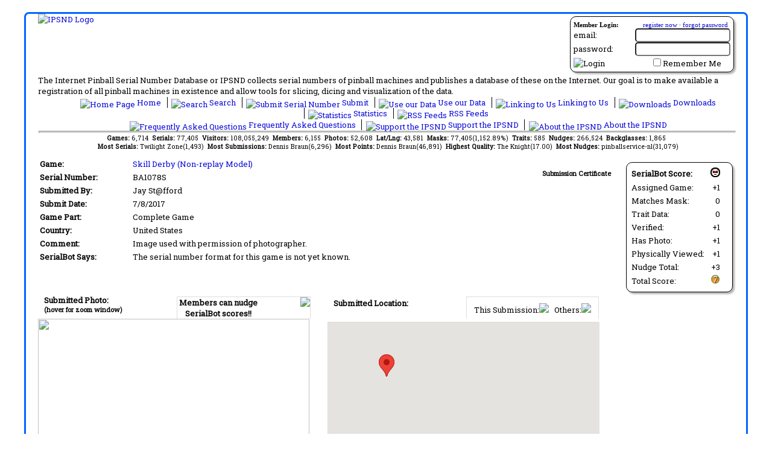

--- FILE ---
content_type: text/html; charset=utf-8
request_url: https://www.ipsnd.net/details.aspx?id=52175
body_size: 36349
content:


<!DOCTYPE html>
<html xmlns="http://www.w3.org/1999/xhtml" lang="en">
<head id="ctl00_MasterHead"><title>
	IPSND:Submission Summary Page
</title><meta id="ctl00_MetaDescription" name="description" content="IPSND:Submission Summary PageSubmission details for serial number BA1078S for the game Skill Derby (Non-replay Model), submitted by Jay St@fford on 7/8/2017 at the Internet Pinball Serial Number Database (IPSND) into their own website.The Internet Pinball Serial Number Database or IPSND collects serial numbers of pinball machines and
            publishes a database of these on the Internet. Users may submit serial numbers for pinball machines online without
            needing to register on the site. Our goal is to make available a registration of all pinball 
            machines in existance and allow tools for slicing, dicing and visualization of the serial number data." lang="en" /><meta id="ctl00_MetaKeywords" name="keywords" lang="en" content="Submission, details, BA1078S,Skill Derby (Non-replay Model),Jay St@fford on 7/8/2017pinball machine,serial number,prototype,collector,pinball,register,pinhead,database" /><meta id="ctl00_MetaCopyright" name="author" content="Copyright © 2006-2026 The Internet Pinball Serial Number Database" /><meta name="google-translate-customization" content="caef4a4e6e090046-fe301be1f4826f89-ga0211644ad6b4867-d" /><link type="text/css" rel="stylesheet" href="/styles/ipsnd.css" /><link title="IPSND Search" rel="search" type="application/opensearchdescription+xml" href="/provider.xml" /><link href="https://fonts.googleapis.com/css?family=Roboto+Slab" rel="stylesheet" type="text/css" /><link href="/javascripts/tabulator/css/tabulator.min.css" rel="stylesheet" />
    <script type="text/javascript" src="/javascripts/jquery-1.12.4.min.js"></script>
    <script type="text/javascript" src="https://translate.google.com/translate_a/element.js?cb=googleTranslateElementInit"></script>
    <script type='text/javascript' src='/javascripts/jsrender.js'></script>
    <script type="text/javascript" src="/javascripts/utility.js"></script>
    <script type="text/javascript" src="/javascripts/popup.js"></script>
    <script type="text/javascript" src="/javascripts/jquery.blockui.js"></script>
    <script type="text/javascript" src="/javascripts/chart.min.js"></script>
    <script type="text/javascript" src="/javascripts/chartjs-plugin-datalabels.min.js"></script>
    <script type="text/javascript" src="/javascripts/serviceProxy.js"></script>
    <script type="text/javascript" src="/javascripts/tabulator/js/tabulator.min.js"></script>
    <script type="text/javascript" src="/javascripts/ipsnd_tabulator.js"></script>
    <meta property="og:site_name" content="The Internet Pinball Serial Number Database"/>
<meta property="og:title" content="IPSND:Submission Summary Page"/>
<meta property="og:type" content="website"/>
<meta property="og:url" content="https://www.ipsnd.net/details.aspx?id=52175"/>
<meta property="og:image" content="https://www.ipsnd.net/images/logo_ps.jpg"/>
<meta property="fb:app_id" content="125623120828412"/>

    <script type="text/javascript" src="/javascripts/tjpzoom.js"></script>
<link href="/WebResource.axd?d=CoCKllv_rB8Nrtc4vd0gMDiBjjBBoD0YjHN3uhtJS0mvCM9ZMcFNltRp2v1Y1t8iAVq8oF6fXYX3xT5iezwdW3XkHUOoTFQ0I9QtSFYIwVe78qnIzFQW4gi6B1ssxub5Aq1HeA2&amp;t=634413266880000000" type="text/css" rel="stylesheet" class="Telerik_stylesheet" /><link href="/WebResource.axd?d=Qf1nj6caVMDqqPJWDf3fh8Hdh7vk3B1vP_pwv89OGULoAcY3sZTg52-COONCpDSY8_jMhSHlq8hlCMA4pNIhMarT8U11n9xj1aMUqs3bK0UsNtBtQLtSxbfhdNGJbXJkVYtH6QhDetao3yRqvOyHypHp3zo1&amp;t=634413266880000000" type="text/css" rel="stylesheet" class="Telerik_stylesheet" /><link href="/WebResource.axd?d=m2qqADUkvEHYldgKxLC8un4FeWceGGHLvk9vyVeknKJm0MW9jJ8hFEqqUF0QyvCzmARYErmqpgr4IHB0myqPkIulspALgK7tDZyxiJqABc_b1iyZ9ZkbzhsxilObukVeBaflGg2&amp;t=634413266880000000" type="text/css" rel="stylesheet" class="Telerik_stylesheet" /><link href="/WebResource.axd?d=84vVr4zWu1xzhyNylVQQzCuT7Q7_UtLV9FRafA9ya8J84igFuNU-m_In2SwcoDJn6XVAxkV3G8J23vCIMk-i0dJjJ_ZCu_dWhXtF0nIDxQx4JztLJrTC_lMYvd6H6Oa-yAOYO7pWjARAVw4kG3IUgizB-Cs1&amp;t=634413266880000000" type="text/css" rel="stylesheet" class="Telerik_stylesheet" /></head>
<body>
    <form method="post" action="./details.aspx?id=52175" id="aspnetForm">
<div class="aspNetHidden">
<input type="hidden" name="ctl00_RadScriptManagerMaster_TSM" id="ctl00_RadScriptManagerMaster_TSM" value="" />
<input type="hidden" name="__EVENTTARGET" id="__EVENTTARGET" value="" />
<input type="hidden" name="__EVENTARGUMENT" id="__EVENTARGUMENT" value="" />
<input type="hidden" name="__VIEWSTATE" id="__VIEWSTATE" value="/wEPDwUJNzc5MjU2MzEyDxYCHg1DdXJyZW50U2VyaWFsMv+9AgABAAAA/////[base64]///yxTRC5MTEJMR2VuLlByby5PUk1TdXBwb3J0Q2xhc3Nlcy5FbnRpdHlTdGF0ZQEAAAAHdmFsdWVfXwAIAwAAAAEAAAAAAAoE+f///[base64]////+v///wEAAAAAAAoBwP////n///[base64]////r///8BAAAAAAAKAbf////5////[base64]////+v///wEAAAAAAAoBsf////n///[base64]/LAAAICM/[base64]////6////AQAAAAAACgGY////+f///8K6bBeMDfZBitBRUP3OSXAKCQgAAAAKCgoKCWoAAAAJawAAAAlsAAAACQEAAAABNwAAADYAAAAJbgAAAAlvAAAAAZD////6////AQAAAAAACgGP////+f///z3xoJYgWl5OgWa1i53XSOIKCQgAAAAKCgoKCXMAAAAJdAAAAAl1AAAACQEAAAABOAAAADYAAAAJdwAAAAl4AAAAAYf////6////AQAAAAAACgGG////+f///1x9TkYpxEFBpdRasFWDoMcKCQgAAAAKCgoKCXwAAAAJfQAAAAl+AAAACQEAAAABOQAAADYAAAAJgAAAAAmBAAAAAX7////6////AQAAAAAACgF9////+f///+koWieli7xFtX998uZTfHMKCQgAAAAKCgoKCYUAAAAJhgAAAAmHAAAACQEAAAABOgAAADYAAAAJiQAAAAmKAAAAAXX////6////AQAAAAAACgF0////+f////[base64]////[base64]////6////AQAAAAAACgFK////+f///3x3HF0u5xxMgV/[base64]///9mZWFxsa1xQrCljpKabIs1AVoAAAD5////FnVJPBKxuE+NylshELUv3gFbAAAA+f///[base64]///9mZWFxsa1xQrCljpKabIs1AWMAAAD5////FnVJPBKxuE+NylshELUv3gFkAAAA+f///[base64]////6////AQAAAAAACgEb////+f///+p1aifF1p9PvtaoW2z/[base64]////r///8BAAAAAAAKAQn////5////d2XURd4QfEq7MV8LBrFbwgoJCAAAAAoKCgoKCgoKCgoKCgoKCfkAAAAKCgd3AAAAAQEAAAAHAAAABQn6AAAACfsAAAAJ/AAAAAn9AAAACf4AAAAJ/wAAAAkAAQAAAXgAAAAFAAAACQEBAAAOAAAADgAAAAF8AAAACgAAAAkCAQAACQMBAAABfQAAAAsAAAAJBAEAAAkFAQAAAX4AAABsAAAACQYBAAAJBwEAAAH4/v//+v///wEAAAAAAAoB9/7///n///[base64]///6////AQAAAAAACgHl/v//+f///[base64]///r///8BAAAAAAAKAdP+///5////[base64]//9u////[base64]/G1AgQ2QAAAAIAAAAICAEAAAAICAEAAAAQ2gAAAAIAAAAICM/LAAAICM/LAAAQ2wAAAAIAAAAICLnuAQAICLnuAQAQ3AAAAAIAAAAGUAEAACQyOTI2OTBGQy01RjVCLTRBODEtQjBEQy05OEY3OEJBRjJBNTYJUAEAAA/[base64]/[base64]/AAAAAIAAAAIDVDJ+pZvxtQICA1QyfqWb8bUCBD9AAAAAgAAAAgIAQAAAAgIAQAAABD+AAAAAgAAAAgIz8sAAAgIz8sAABD/[base64]/[base64]///3x3HF0u5xxMgV/IhdYNgfQBNAEAAFwAAAAJGAIAAAkZAgAAATYBAAD5////[base64]//27///[base64]///8TDaL34oOuQbTGDxtaOgdpAVIBAAD5////6nVqJ8XWn0++1qhbbP8JtAFTAQAAXAAAAAknAgAACSgCAAABVAEAAFwAAAAJKQIAAAkqAgAAAVcBAAD5////Ew2i9+KDrkG0xg8bWjoHaQFYAQAA+f///+p1aifF1p9PvtaoW2z/[base64]///8TDaL34oOuQbTGDxtaOgdpAXoBAAD5////d2XURd4QfEq7MV8LBrFbwgF7AQAAXAAAAAk0AgAACTUCAAABfAEAAFwAAAAJNgIAAAk3AgAAAX8BAAD5////Ew2i9+KDrkG0xg8bWjoHaQGAAQAA+f///[base64]/AgAAEJoBAAACAAAABkACAAAjd3d3LmZhY2Vib29rLmNvbS9FeHRyYWJhbGxwZWxpaGFsbGkJQAIAAA+bAQAAAgAAAAgIAACiqIAAAAGhAQAA+f///xMNovfig65BtMYPG1o6B2kBogEAAPn///9JKyc01kDrRo6lt751Won3AaMBAABcAAAACUECAAAJQgIAAAGkAQAAXAAAAAlDAgAACUQCAAABpwEAAPn///8TDaL34oOuQbTGDxtaOgdpAagBAAD5////[base64]///8TDaL34oOuQbTGDxtaOgdpAcoBAAD5////B4dmXnCmsEaUMVedUqTrTAHLAQAAXAAAAAlNAgAACU4CAAABzAEAAFwAAAAJTwIAAAlQAgAAAc8BAAD5////Ew2i9+KDrkG0xg8bWjoHaQHQAQAA+f///[base64]///8TDaL34oOuQbTGDxtaOgdpAfIBAAD5////uTJitBkoTE6TrU+StZg9cQHzAQAAXAAAAAlaAgAACVsCAAAB9AEAAFwAAAAJXAIAAAldAgAAAfcBAAD5////Ew2i9+KDrkG0xg8bWjoHaQH4AQAA+f///[base64]/[base64]//8tU0QuTExCTEdlbi5Qcm8uT1JNU3VwcG9ydENsYXNzZXMuUmVsYXRpb25UeXBlAQAAAAd2YWx1ZV9fAAgDAAAAAgAAAAAAAAAKCQgAAAAJCAAAAAlfAAAABZH9//8pU0QuTExCTEdlbi5Qcm8uT1JNU3VwcG9ydENsYXNzZXMuSm9pbkhpbnQBAAAAB3ZhbHVlX18ACAMAAAAAAAAACgoBJAIAACICAAAJcAIAAAlxAgAACXICAAAJcwIAAAGM/f//lP3//wIAAAAAAAAACgkIAAAACQgAAAAJYAAAAAGJ/f//kf3//wAAAAAKCgEmAgAAIgIAAAl4AgAACXkCAAAJegIAAAl7AgAAAYT9//+U/f//AgAAAAAAAAAKCQgAAAAJCAAAAAlhAAAAAYH9//+R/f//[base64]//+U/f//AgAAAAAAAAAKCQgAAAAJCAAAAAk1AQAAAUP9//+R/f//[base64]/[base64]//5T9//8CAAAAAAAAAAoJCAAAAAkIAAAACTUAAAABNf3//5H9//8AAAAACgoBpQIAACICAAAJzAIAAAnNAgAACc4CAAAJzwIAAAEw/f//lP3//wIAAAAAAAAACgkIAAAACQgAAAAJVgEAAAEt/f//kf3//[base64]/[base64]" />
</div>

<script type="text/javascript">
//<![CDATA[
var theForm = document.forms['aspnetForm'];
if (!theForm) {
    theForm = document.aspnetForm;
}
function __doPostBack(eventTarget, eventArgument) {
    if (!theForm.onsubmit || (theForm.onsubmit() != false)) {
        theForm.__EVENTTARGET.value = eventTarget;
        theForm.__EVENTARGUMENT.value = eventArgument;
        theForm.submit();
    }
}
//]]>
</script>


<script src="/WebResource.axd?d=1Eq72P_XNje7-LYiK9HeHTNALC-1Wi2mCWsS92bcV_yuJcP0BizY9XhXndx9RN-3kiSyIgCeEMl9qBCBA9PfdWsSSVw1&amp;t=638901526200000000" type="text/javascript"></script>


<script src="/Telerik.Web.UI.WebResource.axd?_TSM_HiddenField_=ctl00_RadScriptManagerMaster_TSM&amp;compress=1&amp;_TSM_CombinedScripts_=%3b%3bSystem.Web.Extensions%2c+Version%3d4.0.0.0%2c+Culture%3dneutral%2c+PublicKeyToken%3d31bf3856ad364e35%3aen-US%3af8efdcae-fc88-4697-a128-23b7f470d078%3aea597d4b%3ab25378d2%3bTelerik.Web.UI%2c+Version%3d2011.1.519.40%2c+Culture%3dneutral%2c+PublicKeyToken%3d121fae78165ba3d4%3aen-US%3a911e11b9-43a3-4153-a0e1-a8dd325e7573%3a16e4e7cd%3aed16cbdc%3af7645509%3a24ee1bba%3af46195d3%3a874f8ea2%3a19620875%3a39040b5c%3a58366029" type="text/javascript"></script>
<script type="text/javascript">
//<![CDATA[
if (typeof(Sys) === 'undefined') throw new Error('ASP.NET Ajax client-side framework failed to load.');
//]]>
</script>

<script src="services/public.asmx/jsdebug" type="text/javascript"></script>
<script type="text/javascript">
//<![CDATA[
var PageMethods = function() {
PageMethods.initializeBase(this);
this._timeout = 0;
this._userContext = null;
this._succeeded = null;
this._failed = null;
}
PageMethods.prototype = {
_get_path:function() {
 var p = this.get_path();
 if (p) return p;
 else return PageMethods._staticInstance.get_path();},
GetMarkers:function(serialIdentifier,succeededCallback, failedCallback, userContext) {
/// <param name="serialIdentifier" type="String">System.String</param>
/// <param name="succeededCallback" type="Function" optional="true" mayBeNull="true"></param>
/// <param name="failedCallback" type="Function" optional="true" mayBeNull="true"></param>
/// <param name="userContext" optional="true" mayBeNull="true"></param>
return this._invoke(this._get_path(), 'GetMarkers',false,{serialIdentifier:serialIdentifier},succeededCallback,failedCallback,userContext); }}
PageMethods.registerClass('PageMethods',Sys.Net.WebServiceProxy);
PageMethods._staticInstance = new PageMethods();
PageMethods.set_path = function(value) {
PageMethods._staticInstance.set_path(value); }
PageMethods.get_path = function() { 
/// <value type="String" mayBeNull="true">The service url.</value>
return PageMethods._staticInstance.get_path();}
PageMethods.set_timeout = function(value) {
PageMethods._staticInstance.set_timeout(value); }
PageMethods.get_timeout = function() { 
/// <value type="Number">The service timeout.</value>
return PageMethods._staticInstance.get_timeout(); }
PageMethods.set_defaultUserContext = function(value) { 
PageMethods._staticInstance.set_defaultUserContext(value); }
PageMethods.get_defaultUserContext = function() { 
/// <value mayBeNull="true">The service default user context.</value>
return PageMethods._staticInstance.get_defaultUserContext(); }
PageMethods.set_defaultSucceededCallback = function(value) { 
 PageMethods._staticInstance.set_defaultSucceededCallback(value); }
PageMethods.get_defaultSucceededCallback = function() { 
/// <value type="Function" mayBeNull="true">The service default succeeded callback.</value>
return PageMethods._staticInstance.get_defaultSucceededCallback(); }
PageMethods.set_defaultFailedCallback = function(value) { 
PageMethods._staticInstance.set_defaultFailedCallback(value); }
PageMethods.get_defaultFailedCallback = function() { 
/// <value type="Function" mayBeNull="true">The service default failed callback.</value>
return PageMethods._staticInstance.get_defaultFailedCallback(); }
PageMethods.set_enableJsonp = function(value) { PageMethods._staticInstance.set_enableJsonp(value); }
PageMethods.get_enableJsonp = function() { 
/// <value type="Boolean">Specifies whether the service supports JSONP for cross domain calling.</value>
return PageMethods._staticInstance.get_enableJsonp(); }
PageMethods.set_jsonpCallbackParameter = function(value) { PageMethods._staticInstance.set_jsonpCallbackParameter(value); }
PageMethods.get_jsonpCallbackParameter = function() { 
/// <value type="String">Specifies the parameter name that contains the callback function name for a JSONP request.</value>
return PageMethods._staticInstance.get_jsonpCallbackParameter(); }
PageMethods.set_path("details.aspx");
PageMethods.GetMarkers= function(serialIdentifier,onSuccess,onFailed,userContext) {
/// <param name="serialIdentifier" type="String">System.String</param>
/// <param name="succeededCallback" type="Function" optional="true" mayBeNull="true"></param>
/// <param name="failedCallback" type="Function" optional="true" mayBeNull="true"></param>
/// <param name="userContext" optional="true" mayBeNull="true"></param>
PageMethods._staticInstance.GetMarkers(serialIdentifier,onSuccess,onFailed,userContext); }
var gtc = Sys.Net.WebServiceProxy._generateTypedConstructor;
Type.registerNamespace('IPSNDWWW.HelperClasses.Wrappers');
if (typeof(IPSNDWWW.HelperClasses.Wrappers.MarkerInfo) === 'undefined') {
IPSNDWWW.HelperClasses.Wrappers.MarkerInfo=gtc("IPSNDWWW.HelperClasses.Wrappers.MarkerInfo");
IPSNDWWW.HelperClasses.Wrappers.MarkerInfo.registerClass('IPSNDWWW.HelperClasses.Wrappers.MarkerInfo');
}
//]]>
</script>

<div class="aspNetHidden">

	<input type="hidden" name="__VIEWSTATEGENERATOR" id="__VIEWSTATEGENERATOR" value="C9F36B63" />
	<input type="hidden" name="__EVENTVALIDATION" id="__EVENTVALIDATION" value="/wEdAA/fJz/JidFesfMNUTnrs5h31I5ZZmaHFZD60zBU7OayEXkmZ5zUWj1Zgan4AsFflU4EKDJogDaOt4GUNTyQPE4T7sCwir7F1UooFTbA/0uEKafYE0vPfntUTtRFqcAiGZ0vwso+ZrxJBkD7kHee9ixEOqzj13OYxBpZIpCTxVS7uTmgE9We8koaPU4GS2FagjDFZyuiqdgXqJXFlCLvl+wCqCgteyrDWRmGDIBasMIy+cp0OnJObSKBa/mJXktpyxCuFyDGOuwKY13SD12zvznZbuX5T2S2VUQbUG73SxKm9vlLUFxnZt/FbdnL475rbwa1p1zJqsV6TAnLsaXWzUGr35s5aQ==" />
</div>
        <script type="text/javascript">
//<![CDATA[
Sys.WebForms.PageRequestManager._initialize('ctl00$RadScriptManagerMaster', 'aspnetForm', ['tctl00$_RadAjaxManagerSU',''], [], [], 90, 'ctl00');
//]]>
</script>

        <!-- 2011.1.519.40 --><div id="ctl00__RadAjaxManagerSU">
	<span id="ctl00__RadAjaxManager" style="display:none;"></span>
</div>

        <div id="mainContainer">
            <div id="tablemain">
                <div id="ctl00_LoginPanel" class="login_section roundedContainer">
	
                    
<div style="font-family: Trebuchet MS;">
    <div id="ctl00_LoginControl_LoginPanel" onkeypress="javascript:return WebForm_FireDefaultButton(event, &#39;ctl00_LoginControl_LoginButton&#39;)">
		
        <div style="width: 100%; margin-bottom: 2px; font-size: smaller;">
            <span style="float: left;"><strong>Member Login:</strong></span><span style="float: right; padding-right: 4px;">
                <a id="ctl00_LoginControl_Hyperlink1" href="members/register.aspx">register now</a>
                ·
                <a id="ctl00_LoginControl_Hyperlink2" href="members/lostpassword.aspx">forgot password</a>
            </span>
        </div>
        <div style="clear: both;">
            <table cellpadding="0" cellspacing="0" style="width: 100%; background-color: Transparent; z-index: 0;">
                <tr>
                    <td style="text-align: left;">
                        email:
                    </td>
                    <td style="text-align: right;">
                        <input name="ctl00$LoginControl$TextBoxUsername" type="text" id="ctl00_LoginControl_TextBoxUsername" style="width:150px;" />
                    </td>
                </tr>
                <tr>
                    <td style="text-align: left;">
                        password:
                    </td>
                    <td style="text-align: right;">
                        <input name="ctl00$LoginControl$TextBoxPassword" type="password" id="ctl00_LoginControl_TextBoxPassword" style="width:150px;" />
                    </td>
                </tr>
                <tr>
                    <td style="text-align: left; padding-top: 3px;">
                        <input type="image" name="ctl00$LoginControl$LoginButton" id="ctl00_LoginControl_LoginButton" title="Click here to login" src="Images/login.gif" alt="Login" />
                    </td>
                    <td style="text-align: right; padding-top: 3px; padding-right: 15px;">
                        <input id="ctl00_LoginControl_CheckBoxRememberMe" type="checkbox" name="ctl00$LoginControl$CheckBoxRememberMe" /><label for="ctl00_LoginControl_CheckBoxRememberMe">Remember Me</label>
                        <span id="ctl00_LoginControl_LabelMessage" style="color:Red;"></span>
                    </td>
                </tr>
            </table>
        </div>
    
	</div>
    
</div>

                
</div>
                <div id="translateContainer">
                    <div id="google_translate_element"></div>
                </div>
                <div class="logo">
                    <a id="ctl00_HyperlinkLogo" href="Default.aspx"><img id="ctl00_ImageLogo" src="Images/logo.jpg" alt="IPSND Logo" /></a>
                </div>
                <div style="clear: both; width: 100%;">
                    The Internet Pinball Serial Number Database or IPSND collects serial numbers of
            pinball machines and publishes a database of these on the Internet. Our goal is
            to make available a registration of all pinball machines in existence and allow
            tools for slicing, dicing and visualization of the data.
                </div>
                <div class="linkbar">
                    <ul>
                        <li class="first">
                            <a id="ctl00_HyperLinkHome" href="Default.aspx"><img src="Images/icon_home.gif" id="ctl00_Img9" alt="Home Page" width="16" height="16" />
                                Home
                            </a>
                        </li>
                        <li>
                            <a id="ctl00_HyperLinkSearch" href="Search.aspx"><img src="Images/icon_search.gif" id="ctl00_Img8" alt="Search" width="16" height="16" />
                                Search
                            </a>
                        </li>
                        <li>
                            <a id="ctl00_HyperLinkSubmit" href="SubmitInstructions.aspx"><img src="Images/icon_submit.gif" id="ctl00_Img7" alt="Submit Serial Number" width="16" height="16" />
                                Submit
                            </a>
                        </li>
                        <li>
                            <a id="ctl00_HyperLinkAffiliate" href="Affiliate.aspx"><img src="Images/icon_affiliate.gif" id="ctl00_Img10" alt="Use our Data" width="16" height="16" />
                                Use our Data
                            </a>
                        </li>
                        <li>
                            <a id="ctl00_HyperLinkLinks" href="Link.aspx"><img src="Images/icon_linking.gif" id="ctl00_Img5" alt="Linking to Us" width="16" height="16" />
                                Linking to Us
                            </a>
                        </li>
                        <li>
                            <a id="ctl00_HyperLinkDownload" href="Download.aspx"><img src="Images/icon_download.gif" id="ctl00_Img2" alt="Downloads" width="16" height="16" />
                                Downloads
                            </a>
                        </li>
                        <li>
                            <a id="ctl00_HyperLinkStats" href="Stats.aspx"><img src="Images/icon_statistics.gif" id="ctl00_Img3" alt="Statistics" width="16" height="16" />
                                Statistics
                            </a>
                        </li>
                        <li>
                            <a id="ctl00_HyperLinkRss" href="Rss.aspx"><img src="Images/icon_rss.gif" id="ctl00_Img1" alt="RSS Feeds" width="16" height="16" />
                                RSS Feeds
                            </a>
                        </li>
                    </ul>
                    <ul>
                        
                        <li class="first">
                            <a id="ctl00_HyperLinkFaq" href="Faq.aspx"><img src="Images/icon_faq.gif" id="ctl00_Img6" alt="Frequently Asked Questions" width="16" height="16" />
                                Frequently Asked Questions
                            </a>
                        </li>
                        <li>
                            <a id="ctl00_HyperLinkDonate" href="Donate.aspx"><img src="Images/icon_money.gif" id="ctl00_Img11" alt="Support the IPSND" width="16" height="16" />
                                Support the IPSND
                            </a>
                        </li>
                        <li>
                            <a id="ctl00_HyperLinkAbout" href="About.aspx"><img src="Images/icon_about.gif" id="ctl00_Img4" alt="About the IPSND" width="16" height="16" />
                                About the IPSND
                            </a>
                        </li>
                    </ul>
                </div>
                <hr />
                <!-- Administrator Menu -->
                
                <div class="quickstats">
                    <span id="ctl00_LabelQuickStats"><b>Games: </b>6,714&nbsp;&nbsp;<b>Serials: </b>77,405&nbsp;&nbsp;<b>Visitors: </b>108,055,249&nbsp;&nbsp;<b>Members: </b>6,155&nbsp;&nbsp;<b>Photos: </b>52,608&nbsp;&nbsp;<b>Lat/Lng: </b>43,581&nbsp;&nbsp;<b>Masks: </b>77,405(1,152.89%)&nbsp;&nbsp;<b>Traits: </b>585&nbsp;&nbsp;<b>Nudges: </b>266,524&nbsp;&nbsp;<b>Backglasses: </b>1,865<br />&nbsp;&nbsp;<b>Most Serials: </b>Twilight Zone(1,493)&nbsp;&nbsp;<b>Most Submissions: </b> Dennis Braun(6,296)&nbsp;&nbsp;<b>Most Points: </b> Dennis Braun(46,891)&nbsp;&nbsp;<b>Highest Quality: </b> The Knight(17.00)&nbsp;&nbsp;<b>Most Nudges: </b>  pinballservice-nl(31,079)</span>
                </div>
                <div class="placeholder">
                    
    <div style="float: right; margin-top: 5px; margin-right: 2px;">
        
        <div class="detailbot_section roundedContainer">
            <div style="width: 165px;">
                <table>
	<tr>
		<td><strong>SerialBot Score:</strong></td><td><img src="images/icon_bot.gif" /></td>
	</tr><tr>
		<td>Assigned Game:&nbsp;&nbsp;</td><td align="right">+1</td>
	</tr><tr>
		<td>Matches Mask:&nbsp;&nbsp;</td><td align="right">0</td>
	</tr><tr>
		<td>Trait Data:&nbsp;&nbsp;</td><td align="right">0</td>
	</tr><tr>
		<td>Verified:&nbsp;&nbsp;</td><td align="right">+1</td>
	</tr><tr>
		<td>Has Photo:&nbsp;&nbsp;</td><td align="right">+1</td>
	</tr><tr>
		<td>Physically Viewed:&nbsp;&nbsp;</td><td align="right">+1</td>
	</tr><tr>
		<td>Nudge Total:&nbsp;&nbsp;</td><td align="right">+3</td>
	</tr><tr>
		<td>Total Score:</td><td align="right"><img src="images/serialbot/default.ashx?status=4&amp;score=7" /></td>
	</tr>
</table>
            </div>
        </div>
    </div>
    <div id="ctl00_ContentPlaceHolderMain_DivCertificate" style="float: right; margin-right: 25px;">
        <br />
        <div style="text-align: center;">
            <span style="font-size: smaller; font-weight: bold;">Submission Certificate</span><br />
            <a id="ctl00_ContentPlaceHolderMain_HyperlinkCertificate" href="certificate.aspx?id=52175"><img src="Images/certificate_thumb.gif" alt="" /></a>
        </div>
    </div>
    <table>
        <tr>
            <td width="150px">
                <strong>Game:</strong>
            </td>
            <td>
                <a id="ctl00_ContentPlaceHolderMain_HyperlinkGameName" href="/view.aspx?id=6433">Skill Derby (Non-replay Model)</a>
            </td>
        </tr>
        <tr>
            <td>
                <strong>Serial Number:</strong>
            </td>
            <td>
                <span id="ctl00_ContentPlaceHolderMain_LabelSerialNumber">BA1078S</span>
            </td>
        </tr>
        <tr>
            <td>
                <strong>Submitted By:</strong>
            </td>
            <td>
                <span id="ctl00_ContentPlaceHolderMain_LabelSubmittedBy">Jay St@fford</span>
            </td>
        </tr>
        <tr>
            <td>
                <strong>Submit Date:</strong>
            </td>
            <td>
                <span id="ctl00_ContentPlaceHolderMain_LabelSubmittedOn">7/8/2017</span>
            </td>
        </tr>
        <tr>
            <td>
                <strong>Game Part:</strong>
            </td>
            <td>
                <span id="ctl00_ContentPlaceHolderMain_LabelGamePart">Complete Game</span>
            </td>
        </tr>
        <tr>
            <td>
                <strong>Country:</strong>
            </td>
            <td>
                <span id="ctl00_ContentPlaceHolderMain_LabelCountry">United States</span>
            </td>
        </tr>
        <tr>
            <td>
                <strong>Comment:</strong>
            </td>
            <td>
                <span id="ctl00_ContentPlaceHolderMain_LabelComment">Image used with permission of photographer.</span>
            </td>
        </tr>
        <tr>
            <td>
                <strong>SerialBot Says:</strong>
            </td>
            <td>
                <span id="ctl00_ContentPlaceHolderMain_LabelSerialBot">The serial number format for this game is not yet known.</span>
            </td>
        </tr>
    </table>
    <div style="clear: both;">
        <div style="float: left; width: 450px;">
            <div style="width: 450px; height: 40px">
                <div style="float: right; width: 220px;">
                    <div id="DivNudgeHolder">
                        <div id="ctl00_ContentPlaceHolderMain_DivNudge" style="margin-top: 3px; width: 220px; height: 36px; text-align: center; vertical-align: middle; 
                            border-top: solid 1px #dddddd; border-left: solid 1px #dddddd; border-right: solid 1px #dddddd;">
                            
                            <div style="float: left; font-weight: bold; vertical-align: middle; width: 135px;">
                                <span id="ctl00_ContentPlaceHolderMain_TextBoxNudge">Members can nudge SerialBot scores!!</span></div>
                            
                            <div id="ctl00_ContentPlaceHolderMain_DivSmiley" style="float: right; vertical-align: middle;">
                                <img id="ctl00_ContentPlaceHolderMain_ImageSmiley" src="Images/smiley.png" /></div>
                            
                        </div>
                    </div>
                    <div id="ctl00_ContentPlaceHolderMain_RadToolTipNudge" style="display:none;position:absolute;">
	
                        <div style="width: 400px; margin: 5px;">
                            <div style="margin-bottom: 5px">
                                The goal of submitting photos along with a serial number is to prove the accuracy
                                of the submission. As a member, you have the ability to vote once for every submitted
                                photo to give or take away SerialBot points.
                            </div>
                            <div style="float: left; width: 196px; text-align: center; background-color: #bbffbb;
                                margin: 2px;">
                                <input type="submit" name="ctl00$ContentPlaceHolderMain$ButtonNudgeUp" value="Nudge Up!" id="ctl00_ContentPlaceHolderMain_ButtonNudgeUp" /><br />
                                If you feel the submitted photo shows the serial number clearly enough to verify
                                accuracy and you would like to give this submission 1 extra point.
                            </div>
                            <div style="float: right; width: 196px; text-align: center; background-color: #ffbbbb;
                                margin: 2px;">
                                <input type="submit" name="ctl00$ContentPlaceHolderMain$ButtonNudgeDown" value="Nudge Down!" id="ctl00_ContentPlaceHolderMain_ButtonNudgeDown" /><br />
                                If you feel the submitted photo does not clearly show the serial number to verify
                                the submission is correct and you would like to remove 1 point from this submission.
                            </div>
                        </div>
                    <input id="ctl00_ContentPlaceHolderMain_RadToolTipNudge_ClientState" name="ctl00_ContentPlaceHolderMain_RadToolTipNudge_ClientState" type="hidden" />
</div>
                </div>
                <div style="font-weight: bold; margin-left: 10px;">
                        Submitted Photo:
                    <div style="font-size: smaller;">(hover for zoom window)</div>
                </div> 
            </div>
            <div style="clear: both; width: 450px;">
                <img src="https://www.ipsnd.net/images/photos/default.ashx?id=28506&width=440&height=300" id="ctl00_ContentPlaceHolderMain_PhotoLink" style="width: 450px; height: 300px;" onmouseover="TJPzoom(this, &#39;https://www.ipsnd.net/images/photos/default.ashx?id=28506&amp;nologo=1&#39;);" />
            </div>
        </div>
        <div style="float: left; width: 450px; padding-left: 30px;">
            <div style="width: 450px;">
                <div style="float: right; width: 220px; text-align: right;">
                    <div style="margin-top: 3px; margin-right: 0px; height: 36px; text-align: center; border-top: solid 1px #dddddd; border-left: solid 1px #dddddd; border-right: solid 1px #dddddd;">
                        <div style="padding-top: 10px;">
                            This Submission:<img id="ctl00_ContentPlaceHolderMain_ImageMarkerThis" src="Images/markers/marker_small.png" />
                            &nbsp; Others:<img id="ctl00_ContentPlaceHolderMain_ImageMarkerOther" src="Images/markers/markerblue_small.png" />
                        </div>
                    </div>
                </div>
                <div style="font-weight: bold; margin-left: 10px; padding-top: 5px; height: 40px;">Submitted Location:</div>
            </div>
            <div style="clear: both; width: 450px;">
                <div style="border: solid 1px #dddddd;">
                    <div id="mapContainer" style="background-image: url('/Images/nolocation.jpg'); width: 450px; height: 300px;"></div>
                </div>
            </div> 
        </div>             
    </div>
    <div style="clear: both; margin-top: 10px;">
        <strong>Other Submissions for this Serial Number:</strong>
        <div id="ctl00_ContentPlaceHolderMain_RadGridHistory" class="RadGrid RadGrid_Office2007">

<table cellspacing="0" class="rgMasterTable" id="ctl00_ContentPlaceHolderMain_RadGridHistory_ctl00" style="width:100%;table-layout:auto;empty-cells:show;">
	<colgroup>
		<col  />
		<col  />
		<col  />
		<col  />
		<col  />
		<col  />
		<col  />
	</colgroup>
<thead>
		<tr>
			<th scope="col" class="rgHeader" style="background-color:Silver;text-align:center;">SerialBot</th><th scope="col" class="rgHeader" style="background-color:Silver;"><a title="Click here to sort" href="javascript:__doPostBack(&#39;ctl00$ContentPlaceHolderMain$RadGridHistory$ctl00$ctl02$ctl00$ctl00&#39;,&#39;&#39;)">Submitted</a></th><th scope="col" class="rgHeader" style="background-color:Silver;"><a title="Click here to sort" href="javascript:__doPostBack(&#39;ctl00$ContentPlaceHolderMain$RadGridHistory$ctl00$ctl02$ctl00$ctl01&#39;,&#39;&#39;)">Submitted By</a></th><th scope="col" class="rgHeader" style="background-color:Silver;"><a title="Click here to sort" href="javascript:__doPostBack(&#39;ctl00$ContentPlaceHolderMain$RadGridHistory$ctl00$ctl02$ctl00$ctl02&#39;,&#39;&#39;)">Country</a></th><th scope="col" class="rgHeader" style="background-color:Silver;"><a title="Click here to sort" href="javascript:__doPostBack(&#39;ctl00$ContentPlaceHolderMain$RadGridHistory$ctl00$ctl02$ctl00$ctl03&#39;,&#39;&#39;)">Game Part</a></th><th scope="col" class="rgHeader" style="background-color:Silver;">Condition</th><th scope="col" class="rgHeader" style="background-color:Silver;">Details</th>
		</tr>
	</thead><tbody>
	<tr class="rgNoRecords">
		<td colspan="7" style="text-align:left;"><div>There are no other submissions of this serial number for this game.</div></td>
	</tr>
	</tbody>

</table><input id="ctl00_ContentPlaceHolderMain_RadGridHistory_ClientState" name="ctl00_ContentPlaceHolderMain_RadGridHistory_ClientState" type="hidden" />
	</div>

    </div>
    <div id="ctl00_ContentPlaceHolderMain_PanelNudgeHistory">
	
        <br />
        <strong>Nudge History:</strong>
        
        <br />
        <img alt="help" src="Images/help.jpg" class="midalign" onmouseover="showPopup('popupnudgeclose', event);"
                                                            onmouseout="hideCurrentPopup();" />
                                                        <p class='popuphelp' id="popupnudgeclose">
                                                            Nudging allows IPSND members to adjust the SerialBot score for a submission with a 
                                                            photo attached by determining of the photo clearly shows the existence of the serial 
                                                            number submitted. However, nudging is only 'Open' until there is a clear determiniation 
                                                            of accuracy by members. If a serial number has more than 5 nudges and the total of 
                                                            those nudges is greater than 4 or less than -3, then the nudge will be closed 
                                                            automatically after the last nudge. If a submission is controversial and there are 
                                                            nudges in both the positive and negative direction, then the nudge will remain open 
                                                            until the balance of voting swings the point value beyond 3 (positive or negative).
                                                        </p>Nudging Closed On: <span id="ctl00_ContentPlaceHolderMain_LabelNudgeCloseDate">7/12/2017 8:54:26 PM</span>
        <div id="ctl00_ContentPlaceHolderMain_RadGridNudges" class="RadGrid RadGrid_Office2007">

	<table cellspacing="0" class="rgMasterTable" id="ctl00_ContentPlaceHolderMain_RadGridNudges_ctl00" style="width:100%;table-layout:auto;empty-cells:show;">
	<colgroup>
		<col  />
		<col  />
		<col  />
		<col  />
	</colgroup>
<thead>
		<tr>
			<th scope="col" class="rgHeader" style="background-color:Silver;"><a title="Click here to sort" href="javascript:__doPostBack(&#39;ctl00$ContentPlaceHolderMain$RadGridNudges$ctl00$ctl02$ctl00$ctl00&#39;,&#39;&#39;)">Date</a></th><th scope="col" class="rgHeader" style="background-color:Silver;"><a title="Click here to sort" href="javascript:__doPostBack(&#39;ctl00$ContentPlaceHolderMain$RadGridNudges$ctl00$ctl02$ctl00$ctl01&#39;,&#39;&#39;)">Nudged By</a></th><th scope="col" class="rgHeader" style="background-color:Silver;"><a title="Click here to sort" href="javascript:__doPostBack(&#39;ctl00$ContentPlaceHolderMain$RadGridNudges$ctl00$ctl02$ctl00$ctl02&#39;,&#39;&#39;)">Nudge</a></th><th scope="col" class="rgHeader" style="background-color:Silver;"><a title="Click here to sort" href="javascript:__doPostBack(&#39;ctl00$ContentPlaceHolderMain$RadGridNudges$ctl00$ctl02$ctl00$ctl03&#39;,&#39;&#39;)">Comment</a></th>
		</tr>
	</thead><tbody>
	<tr class="rgRow" id="ctl00_ContentPlaceHolderMain_RadGridNudges_ctl00__0">
		<td style="width:100px;">7/8/2017</td><td>King of Pinball</td><td style="width:50px;">1</td><td>&nbsp;</td>
	</tr><tr class="rgAltRow" id="ctl00_ContentPlaceHolderMain_RadGridNudges_ctl00__1" style="background-color:Lavender;">
		<td style="width:100px;">7/9/2017</td><td>Antti Peltonen</td><td style="width:50px;">1</td><td>&nbsp;</td>
	</tr><tr class="rgRow" id="ctl00_ContentPlaceHolderMain_RadGridNudges_ctl00__2">
		<td style="width:100px;">7/9/2017</td><td>Fun House</td><td style="width:50px;">1</td><td>&nbsp;</td>
	</tr><tr class="rgAltRow" id="ctl00_ContentPlaceHolderMain_RadGridNudges_ctl00__3" style="background-color:Lavender;">
		<td style="width:100px;">7/9/2017</td><td>Jon Mclean</td><td style="width:50px;">1</td><td>&nbsp;</td>
	</tr><tr class="rgRow" id="ctl00_ContentPlaceHolderMain_RadGridNudges_ctl00__4">
		<td style="width:100px;">7/12/2017</td><td>Matías N.  Brusa</td><td style="width:50px;">1</td><td>&nbsp;</td>
	</tr>
	</tbody>

</table><input id="ctl00_ContentPlaceHolderMain_RadGridNudges_ClientState" name="ctl00_ContentPlaceHolderMain_RadGridNudges_ClientState" type="hidden" />
		</div>
	
    
</div>
    
    
    <script type="text/javascript">

        $(document).ready(function () {
            PageMethods.GetMarkers("52175", function (markerData) { 
                var bounds = new google.maps.LatLngBounds();
                var map = new google.maps.Map(document.getElementById('mapContainer'), {
                    center: { lat: 0, lng: 0 },
                    zoom: 1,
                    mapTypeId: 'terrain',
                    streetViewControl: false,
                    mapTypeControl: false,
                    fullscreenControl: false
                });

                $('#ImageNoLocation').hide();
                $('#mapContainer').show();

                for (var i = 0; i < markerData.length; i++) {
                    var m = markerData[i];
                    var marker = new google.maps.Marker({
                        position: { lat: m.Latitude, lng: m.Longitude },
                        map: map,
                        title: m.Title,
                        image: m.IconUrl
                    });
                    bounds.extend(marker.position);
                }
                //map.fitBounds(bounds);
            });
        });
    </script>
    <script async defer type="text/javascript" src="https://maps.googleapis.com/maps/api/js?key=AIzaSyB82bsoxcnpy5-Tfhoz0-3ISZKiD0BbD98"></script>

                </div>
                <div style="clear: both">
                </div>
                <hr />
                <div class="copyright">
                    &copy;2006-2026 : The Internet Pinball Serial Number Database
                <br />
                    All trademarks and copyrighted materials remain property of their respective owners.<br />
                    All copyrighted and trademarked Gottlieb® material is pending license from Gottlieb Development LLC.<br />
                    Questions? Comments? Ask the
            <a id="ctl00_WebmasterLink" href="Contact.aspx">webmaster</a>
                    <br />
                    <a id="ctl00_PrivacyLink" href="Privacy.aspx">IPSND Privacy Policy</a>
                    <br />
                    Page rendered in
                    <span id="ctl00_LableRenderTime">0.574</span>
                    seconds.
                </div>
            </div>
        </div>

        <script type="text/javascript">

            $(document).ready(function () {
                document.body.style.backgroundImage = "url('/Images/Backgrounds/default.ashx?res=" + screen.width + "x" + screen.height + "')";
                //set a random border color
                colors = new Array("#ff6600", "#ff0066", "#66ff00", "#00ff66", "#6600ff", "#0066ff", "#666666", "#FF9933", "#99FF33", "#00CC99");
                $('#tablemain').css("border-color", colors[Math.round(colors.length * Math.random())]);
            });

            function googleTranslateElementInit() {
                new google.translate.TranslateElement({ pageLanguage: 'en', layout: google.translate.TranslateElement.InlineLayout.SIMPLE }, 'google_translate_element');
            }

            (function (i, s, o, g, r, a, m) {
                i['GoogleAnalyticsObject'] = r; i[r] = i[r] || function () {
                    (i[r].q = i[r].q || []).push(arguments)
                }, i[r].l = 1 * new Date(); a = s.createElement(o),
                    m = s.getElementsByTagName(o)[0]; a.async = 1; a.src = g; m.parentNode.insertBefore(a, m)
            })(window, document, 'script', 'https://www.google-analytics.com/analytics.js', 'ga');

            ga('create', 'UA-785352-1', 'auto');
            ga('send', 'pageview');

        </script>

        

    

<script type="text/javascript">
//<![CDATA[
Sys.Application.add_init(function() {
    $create(Telerik.Web.UI.RadAjaxManager, {"_updatePanels":"","ajaxSettings":[],"clientEvents":{OnRequestStart:"",OnResponseEnd:""},"defaultLoadingPanelID":"","enableAJAX":true,"enableHistory":false,"links":[],"styles":[],"uniqueID":"ctl00$_RadAjaxManager","updatePanelsRenderMode":0}, null, null, $get("ctl00__RadAjaxManager"));
});
Sys.Application.add_init(function() {
    $create(Telerik.Web.UI.RadToolTip, {"_cssClass":"","_manualCloseButtonText":"Close","animation":1,"clientStateFieldID":"ctl00_ContentPlaceHolderMain_RadToolTipNudge_ClientState","formID":"aspnetForm","hideEvent":4,"offsetX":10,"position":12,"relativeTo":1,"showEvent":2,"skin":"Office2007"}, null, null, $get("ctl00_ContentPlaceHolderMain_RadToolTipNudge"));
});
Sys.Application.add_init(function() {
    $create(Telerik.Web.UI.RadGrid, {"ClientID":"ctl00_ContentPlaceHolderMain_RadGridHistory","ClientSettings":{"AllowAutoScrollOnDragDrop":true,"ShouldCreateRows":true,"DataBinding":{},"Selecting":{},"Scrolling":{},"Resizing":{},"ClientMessages":{},"KeyboardNavigationSettings":{"AllowActiveRowCycle":false,"EnableKeyboardShortcuts":true,"FocusKey":89,"InitInsertKey":73,"RebindKey":82,"ExitEditInsertModeKey":27,"UpdateInsertItemKey":13,"DeleteActiveRow":127,"ExpandDetailTableKey":39,"CollapseDetailTableKey":37},"Animation":{}},"Skin":"Office2007","UniqueID":"ctl00$ContentPlaceHolderMain$RadGridHistory","_activeRowIndex":"","_controlToFocus":"","_currentPageIndex":0,"_editIndexes":"[]","_embeddedSkin":true,"_gridTableViewsData":"[{\"ClientID\":\"ctl00_ContentPlaceHolderMain_RadGridHistory_ctl00\",\"UniqueID\":\"ctl00$ContentPlaceHolderMain$RadGridHistory$ctl00\",\"PageSize\":10,\"PageCount\":1,\"EditMode\":\"EditForms\",\"CurrentPageIndex\":0,\"VirtualItemCount\":0,\"AllowMultiColumnSorting\":false,\"AllowNaturalSort\":true,\"AllowFilteringByColumn\":false,\"PageButtonCount\":10,\"HasDetailTables\":false,\"IsItemInserted\":false,\"clientDataKeyNames\":[],\"_dataBindTemplates\":false,\"_selectedItemStyle\":\"\",\"_selectedItemStyleClass\":\"rgSelectedRow\",\"_columnsData\":[{\"UniqueName\":\"SerialBotStatus\",\"Resizable\":true,\"Reorderable\":true,\"Groupable\":true,\"ColumnType\":\"GridTemplateColumn\",\"Display\":true},{\"UniqueName\":\"SubmittedDate\",\"Resizable\":true,\"Reorderable\":true,\"Groupable\":true,\"ColumnType\":\"GridBoundColumn\",\"DataFormatString\":\"{0:d}\",\"Display\":true},{\"UniqueName\":\"SubmittedBy\",\"Resizable\":true,\"Reorderable\":true,\"Groupable\":true,\"ColumnType\":\"GridBoundColumn\",\"Display\":true},{\"UniqueName\":\"CountryId\",\"Resizable\":true,\"Reorderable\":true,\"Groupable\":true,\"ColumnType\":\"GridBoundColumn\",\"Display\":true},{\"UniqueName\":\"GamePart\",\"Resizable\":true,\"Reorderable\":true,\"Groupable\":true,\"ColumnType\":\"GridBoundColumn\",\"Display\":true},{\"UniqueName\":\"TemplateColumn\",\"Resizable\":true,\"Reorderable\":true,\"Groupable\":true,\"ColumnType\":\"GridTemplateColumn\",\"Display\":true},{\"UniqueName\":\"TemplateColumn1\",\"Resizable\":true,\"Reorderable\":true,\"Groupable\":true,\"ColumnType\":\"GridTemplateColumn\",\"Display\":true}]}]","_masterClientID":"ctl00_ContentPlaceHolderMain_RadGridHistory_ctl00","_shouldFocusOnPage":false,"allowMultiRowSelection":false,"clientStateFieldID":"ctl00_ContentPlaceHolderMain_RadGridHistory_ClientState"}, null, null, $get("ctl00_ContentPlaceHolderMain_RadGridHistory"));
});
Sys.Application.add_init(function() {
    $create(Telerik.Web.UI.RadGrid, {"ClientID":"ctl00_ContentPlaceHolderMain_RadGridNudges","ClientSettings":{"AllowAutoScrollOnDragDrop":true,"ShouldCreateRows":true,"DataBinding":{},"Selecting":{},"Scrolling":{},"Resizing":{},"ClientMessages":{},"KeyboardNavigationSettings":{"AllowActiveRowCycle":false,"EnableKeyboardShortcuts":true,"FocusKey":89,"InitInsertKey":73,"RebindKey":82,"ExitEditInsertModeKey":27,"UpdateInsertItemKey":13,"DeleteActiveRow":127,"ExpandDetailTableKey":39,"CollapseDetailTableKey":37},"Animation":{}},"Skin":"Office2007","UniqueID":"ctl00$ContentPlaceHolderMain$RadGridNudges","_activeRowIndex":"","_controlToFocus":"","_currentPageIndex":0,"_editIndexes":"[]","_embeddedSkin":true,"_gridTableViewsData":"[{\"ClientID\":\"ctl00_ContentPlaceHolderMain_RadGridNudges_ctl00\",\"UniqueID\":\"ctl00$ContentPlaceHolderMain$RadGridNudges$ctl00\",\"PageSize\":10,\"PageCount\":1,\"EditMode\":\"EditForms\",\"CurrentPageIndex\":0,\"VirtualItemCount\":0,\"AllowMultiColumnSorting\":false,\"AllowNaturalSort\":true,\"AllowFilteringByColumn\":false,\"PageButtonCount\":10,\"HasDetailTables\":false,\"IsItemInserted\":false,\"clientDataKeyNames\":[],\"_dataBindTemplates\":false,\"_selectedItemStyle\":\"\",\"_selectedItemStyleClass\":\"rgSelectedRow\",\"_columnsData\":[{\"UniqueName\":\"NudgeDate\",\"Resizable\":true,\"Reorderable\":true,\"Groupable\":true,\"ColumnType\":\"GridBoundColumn\",\"DataFormatString\":\"{0:d}\",\"Display\":true},{\"UniqueName\":\"NudgedBy\",\"Resizable\":true,\"Reorderable\":true,\"Groupable\":true,\"ColumnType\":\"GridBoundColumn\",\"Display\":true},{\"UniqueName\":\"NudgeValue\",\"Resizable\":true,\"Reorderable\":true,\"Groupable\":true,\"ColumnType\":\"GridBoundColumn\",\"Display\":true},{\"UniqueName\":\"Comment\",\"Resizable\":true,\"Reorderable\":true,\"Groupable\":true,\"ColumnType\":\"GridBoundColumn\",\"Display\":true}]}]","_masterClientID":"ctl00_ContentPlaceHolderMain_RadGridNudges_ctl00","_shouldFocusOnPage":false,"allowMultiRowSelection":false,"clientStateFieldID":"ctl00_ContentPlaceHolderMain_RadGridNudges_ClientState"}, null, null, $get("ctl00_ContentPlaceHolderMain_RadGridNudges"));
});
//]]>
</script>
</form>
</body>
</html>






--- FILE ---
content_type: text/css
request_url: https://www.ipsnd.net/WebResource.axd?d=Qf1nj6caVMDqqPJWDf3fh8Hdh7vk3B1vP_pwv89OGULoAcY3sZTg52-COONCpDSY8_jMhSHlq8hlCMA4pNIhMarT8U11n9xj1aMUqs3bK0UsNtBtQLtSxbfhdNGJbXJkVYtH6QhDetao3yRqvOyHypHp3zo1&t=634413266880000000
body_size: 1354
content:
/* RadToolTip Office2007 Skin */

.RadToolTip_Office2007.rtLoading
{	
	background: url('WebResource.axd?d=9-oh_6Fwkraz0VTTw9JbsGMb8P3sR_kDH2iSj-J8fodGN3qiwToL2af2ciyv0e2iPkJ7KuJFJ3ckpEdR3iqYT2MCjmQIYVQw-2o9OUChPeQ8UWa6KdVp6NNNngbWrDJI6VyBUiWMRusrQNNIcGY6aRbx7Fk1&t=634413266880000000') no-repeat center;
}

div.RadToolTip_Office2007 table.rtWrapper td.rtWrapperTopLeft,
div.RadToolTip_Office2007 table.rtWrapper td.rtWrapperTopRight,
div.RadToolTip_Office2007 table.rtWrapper td.rtWrapperBottomLeft,
div.RadToolTip_Office2007 table.rtWrapper td.rtWrapperBottomRight,
div.RadToolTip_Office2007 table.rtWrapper td.rtWrapperTopCenter,
div.RadToolTip_Office2007 table.rtWrapper td.rtWrapperBottomCenter,
div.RadToolTip_Office2007 table.rtShadow td.rtWrapperTopLeft,
div.RadToolTip_Office2007 table.rtShadow td.rtWrapperTopRight,
div.RadToolTip_Office2007 table.rtShadow td.rtWrapperBottomLeft,
div.RadToolTip_Office2007 table.rtShadow td.rtWrapperBottomRight,
div.RadToolTip_Office2007 table.rtShadow td.rtWrapperTopCenter,
div.RadToolTip_Office2007 table.rtShadow td.rtWrapperBottomCenter,
div.RadToolTip_Office2007 a.rtCloseButton
{
	background-image: url('WebResource.axd?d=cvyeGLk6UmZMMaAsohQcbXbtUrEX3wBRVR41cV-4nsbClx_7GD0gsCLShiguykhLdRETjK_cnKNHQatoIzGmp14pT8ap5Moe-QjAdNMFS-ewFFY3tehrzBHFQTGzi4vUd1G2sIU1V9FPEBaWgwb-0G3v-v1l0wmACNJjmJj7pq9MZOlO0&t=634413266880000000');
}

div.RadToolTip_Office2007 table.rtWrapper td.rtWrapperLeftMiddle,
div.RadToolTip_Office2007 table.rtWrapper td.rtWrapperRightMiddle,
div.RadToolTip_Office2007 table.rtShadow td.rtWrapperLeftMiddle,
div.RadToolTip_Office2007 table.rtShadow td.rtWrapperRightMiddle
{
	background-image:  url('WebResource.axd?d=-HsL9Z1ZnfVvY1xB_BMs6PT456zrIbuBeu9RfGAGuzDKnQcvDS3MzQ2x90X0NkHOMaC2488plesczVIPIc_mJiRcNWau38fSm8wXT5hW39Bt_ikxMg9B6O2eg45VndrzQrZyMyzYLI4jH2xENJKuXXudrbdBECE7QXbPkAkjSWCl4qxm0&t=634413266880000000');
}

div.RadToolTip_Office2007 table.rtWrapper td.rtWrapperContent
{
	background-color: #d7e3f2;	
	color: #272722;
}

div.RadToolTip_Office2007 div.rtTitlebar
{	
	color: #272722;
}

div.RadToolTip_Office2007 div.rtCallout
{
	background-image: url('WebResource.axd?d=UKwCN6lfW3w7Ks0f8KSjg9NGxNqWDwWLdQ_EdPo8S98RVMHeQK39n4zZFjjuDiCUzxFqVCIkq32ujS34K-yo0Zr-XyazvLfQ06oDSsNRsiYXtamABVaFcM8YxIX-13hrtJimvVZ0MWlbRLXZ7liI59rzgxQ1&t=634413266880000000');
}

/* overwrite shadow callouts because of the shadow depth */
div.RadToolTip_Office2007.rtShadow .rtCalloutTopLeft, 
div.RadToolTip_Office2007.rtShadow .rtCalloutTopRight,
div.RadToolTip_Office2007.rtShadow .rtCalloutTopCenter 
{
	margin-top:-5px;
}

div.RadToolTip_Office2007.rtShadow .rtCalloutMiddleRight
{
	margin-left:-6px;
}

div.RadToolTip_Office2007.rtShadow .rtCalloutMiddleLeft
{
	margin-left:-5px;
}

div.RadToolTip_Office2007.rtShadow .rtCalloutBottomRight, 
div.RadToolTip_Office2007.rtShadow .rtCalloutBottomCenter,
div.RadToolTip_Office2007.rtShadow .rtCalloutBottomLeft
{
	margin-top: -6px;
}